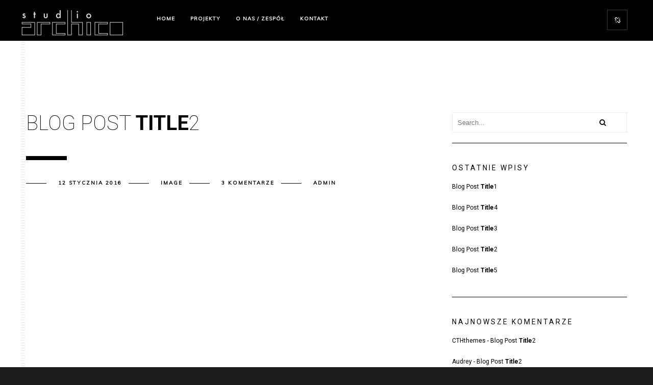

--- FILE ---
content_type: text/html; charset=UTF-8
request_url: https://archico.pl/category/image/
body_size: 10259
content:
<!DOCTYPE html>
<html lang="pl-PL">
    <head>
    
        <!-- Meta Data -->
        <meta charset="UTF-8"/>
        <link rel="profile" href="https://gmpg.org/xfn/11" />
        <link rel="pingback" href="https://archico.pl/xmlrpc.php" />
        <meta name="viewport" content="width=device-width, initial-scale=1.0, minimum-scale=1.0, maximum-scale=1.0, user-scalable=no">
        
                <!-- Favicon -->        
        <link rel="shortcut icon" href="https://archico.pl/wp-content/themes/monolit/assets/images/favicon.ico" type="image/x-icon"/>
                
        <title>Image &#8211; Archico</title>
<meta name='robots' content='max-image-preview:large' />
<link rel='dns-prefetch' href='//fonts.googleapis.com' />
<link rel="alternate" type="application/rss+xml" title="Archico &raquo; Kanał z wpisami" href="https://archico.pl/feed/" />
<link rel="alternate" type="application/rss+xml" title="Archico &raquo; Kanał z komentarzami" href="https://archico.pl/comments/feed/" />
<link rel="alternate" type="application/rss+xml" title="Archico &raquo; Kanał z wpisami zaszufladkowanymi do kategorii Image" href="https://archico.pl/category/image/feed/" />
<style id='wp-img-auto-sizes-contain-inline-css' type='text/css'>
img:is([sizes=auto i],[sizes^="auto," i]){contain-intrinsic-size:3000px 1500px}
/*# sourceURL=wp-img-auto-sizes-contain-inline-css */
</style>
<style id='wp-emoji-styles-inline-css' type='text/css'>

	img.wp-smiley, img.emoji {
		display: inline !important;
		border: none !important;
		box-shadow: none !important;
		height: 1em !important;
		width: 1em !important;
		margin: 0 0.07em !important;
		vertical-align: -0.1em !important;
		background: none !important;
		padding: 0 !important;
	}
/*# sourceURL=wp-emoji-styles-inline-css */
</style>
<style id='wp-block-library-inline-css' type='text/css'>
:root{--wp-block-synced-color:#7a00df;--wp-block-synced-color--rgb:122,0,223;--wp-bound-block-color:var(--wp-block-synced-color);--wp-editor-canvas-background:#ddd;--wp-admin-theme-color:#007cba;--wp-admin-theme-color--rgb:0,124,186;--wp-admin-theme-color-darker-10:#006ba1;--wp-admin-theme-color-darker-10--rgb:0,107,160.5;--wp-admin-theme-color-darker-20:#005a87;--wp-admin-theme-color-darker-20--rgb:0,90,135;--wp-admin-border-width-focus:2px}@media (min-resolution:192dpi){:root{--wp-admin-border-width-focus:1.5px}}.wp-element-button{cursor:pointer}:root .has-very-light-gray-background-color{background-color:#eee}:root .has-very-dark-gray-background-color{background-color:#313131}:root .has-very-light-gray-color{color:#eee}:root .has-very-dark-gray-color{color:#313131}:root .has-vivid-green-cyan-to-vivid-cyan-blue-gradient-background{background:linear-gradient(135deg,#00d084,#0693e3)}:root .has-purple-crush-gradient-background{background:linear-gradient(135deg,#34e2e4,#4721fb 50%,#ab1dfe)}:root .has-hazy-dawn-gradient-background{background:linear-gradient(135deg,#faaca8,#dad0ec)}:root .has-subdued-olive-gradient-background{background:linear-gradient(135deg,#fafae1,#67a671)}:root .has-atomic-cream-gradient-background{background:linear-gradient(135deg,#fdd79a,#004a59)}:root .has-nightshade-gradient-background{background:linear-gradient(135deg,#330968,#31cdcf)}:root .has-midnight-gradient-background{background:linear-gradient(135deg,#020381,#2874fc)}:root{--wp--preset--font-size--normal:16px;--wp--preset--font-size--huge:42px}.has-regular-font-size{font-size:1em}.has-larger-font-size{font-size:2.625em}.has-normal-font-size{font-size:var(--wp--preset--font-size--normal)}.has-huge-font-size{font-size:var(--wp--preset--font-size--huge)}.has-text-align-center{text-align:center}.has-text-align-left{text-align:left}.has-text-align-right{text-align:right}.has-fit-text{white-space:nowrap!important}#end-resizable-editor-section{display:none}.aligncenter{clear:both}.items-justified-left{justify-content:flex-start}.items-justified-center{justify-content:center}.items-justified-right{justify-content:flex-end}.items-justified-space-between{justify-content:space-between}.screen-reader-text{border:0;clip-path:inset(50%);height:1px;margin:-1px;overflow:hidden;padding:0;position:absolute;width:1px;word-wrap:normal!important}.screen-reader-text:focus{background-color:#ddd;clip-path:none;color:#444;display:block;font-size:1em;height:auto;left:5px;line-height:normal;padding:15px 23px 14px;text-decoration:none;top:5px;width:auto;z-index:100000}html :where(.has-border-color){border-style:solid}html :where([style*=border-top-color]){border-top-style:solid}html :where([style*=border-right-color]){border-right-style:solid}html :where([style*=border-bottom-color]){border-bottom-style:solid}html :where([style*=border-left-color]){border-left-style:solid}html :where([style*=border-width]){border-style:solid}html :where([style*=border-top-width]){border-top-style:solid}html :where([style*=border-right-width]){border-right-style:solid}html :where([style*=border-bottom-width]){border-bottom-style:solid}html :where([style*=border-left-width]){border-left-style:solid}html :where(img[class*=wp-image-]){height:auto;max-width:100%}:where(figure){margin:0 0 1em}html :where(.is-position-sticky){--wp-admin--admin-bar--position-offset:var(--wp-admin--admin-bar--height,0px)}@media screen and (max-width:600px){html :where(.is-position-sticky){--wp-admin--admin-bar--position-offset:0px}}

/*# sourceURL=wp-block-library-inline-css */
</style><style id='global-styles-inline-css' type='text/css'>
:root{--wp--preset--aspect-ratio--square: 1;--wp--preset--aspect-ratio--4-3: 4/3;--wp--preset--aspect-ratio--3-4: 3/4;--wp--preset--aspect-ratio--3-2: 3/2;--wp--preset--aspect-ratio--2-3: 2/3;--wp--preset--aspect-ratio--16-9: 16/9;--wp--preset--aspect-ratio--9-16: 9/16;--wp--preset--color--black: #000000;--wp--preset--color--cyan-bluish-gray: #abb8c3;--wp--preset--color--white: #ffffff;--wp--preset--color--pale-pink: #f78da7;--wp--preset--color--vivid-red: #cf2e2e;--wp--preset--color--luminous-vivid-orange: #ff6900;--wp--preset--color--luminous-vivid-amber: #fcb900;--wp--preset--color--light-green-cyan: #7bdcb5;--wp--preset--color--vivid-green-cyan: #00d084;--wp--preset--color--pale-cyan-blue: #8ed1fc;--wp--preset--color--vivid-cyan-blue: #0693e3;--wp--preset--color--vivid-purple: #9b51e0;--wp--preset--gradient--vivid-cyan-blue-to-vivid-purple: linear-gradient(135deg,rgb(6,147,227) 0%,rgb(155,81,224) 100%);--wp--preset--gradient--light-green-cyan-to-vivid-green-cyan: linear-gradient(135deg,rgb(122,220,180) 0%,rgb(0,208,130) 100%);--wp--preset--gradient--luminous-vivid-amber-to-luminous-vivid-orange: linear-gradient(135deg,rgb(252,185,0) 0%,rgb(255,105,0) 100%);--wp--preset--gradient--luminous-vivid-orange-to-vivid-red: linear-gradient(135deg,rgb(255,105,0) 0%,rgb(207,46,46) 100%);--wp--preset--gradient--very-light-gray-to-cyan-bluish-gray: linear-gradient(135deg,rgb(238,238,238) 0%,rgb(169,184,195) 100%);--wp--preset--gradient--cool-to-warm-spectrum: linear-gradient(135deg,rgb(74,234,220) 0%,rgb(151,120,209) 20%,rgb(207,42,186) 40%,rgb(238,44,130) 60%,rgb(251,105,98) 80%,rgb(254,248,76) 100%);--wp--preset--gradient--blush-light-purple: linear-gradient(135deg,rgb(255,206,236) 0%,rgb(152,150,240) 100%);--wp--preset--gradient--blush-bordeaux: linear-gradient(135deg,rgb(254,205,165) 0%,rgb(254,45,45) 50%,rgb(107,0,62) 100%);--wp--preset--gradient--luminous-dusk: linear-gradient(135deg,rgb(255,203,112) 0%,rgb(199,81,192) 50%,rgb(65,88,208) 100%);--wp--preset--gradient--pale-ocean: linear-gradient(135deg,rgb(255,245,203) 0%,rgb(182,227,212) 50%,rgb(51,167,181) 100%);--wp--preset--gradient--electric-grass: linear-gradient(135deg,rgb(202,248,128) 0%,rgb(113,206,126) 100%);--wp--preset--gradient--midnight: linear-gradient(135deg,rgb(2,3,129) 0%,rgb(40,116,252) 100%);--wp--preset--font-size--small: 13px;--wp--preset--font-size--medium: 20px;--wp--preset--font-size--large: 36px;--wp--preset--font-size--x-large: 42px;--wp--preset--spacing--20: 0.44rem;--wp--preset--spacing--30: 0.67rem;--wp--preset--spacing--40: 1rem;--wp--preset--spacing--50: 1.5rem;--wp--preset--spacing--60: 2.25rem;--wp--preset--spacing--70: 3.38rem;--wp--preset--spacing--80: 5.06rem;--wp--preset--shadow--natural: 6px 6px 9px rgba(0, 0, 0, 0.2);--wp--preset--shadow--deep: 12px 12px 50px rgba(0, 0, 0, 0.4);--wp--preset--shadow--sharp: 6px 6px 0px rgba(0, 0, 0, 0.2);--wp--preset--shadow--outlined: 6px 6px 0px -3px rgb(255, 255, 255), 6px 6px rgb(0, 0, 0);--wp--preset--shadow--crisp: 6px 6px 0px rgb(0, 0, 0);}:where(.is-layout-flex){gap: 0.5em;}:where(.is-layout-grid){gap: 0.5em;}body .is-layout-flex{display: flex;}.is-layout-flex{flex-wrap: wrap;align-items: center;}.is-layout-flex > :is(*, div){margin: 0;}body .is-layout-grid{display: grid;}.is-layout-grid > :is(*, div){margin: 0;}:where(.wp-block-columns.is-layout-flex){gap: 2em;}:where(.wp-block-columns.is-layout-grid){gap: 2em;}:where(.wp-block-post-template.is-layout-flex){gap: 1.25em;}:where(.wp-block-post-template.is-layout-grid){gap: 1.25em;}.has-black-color{color: var(--wp--preset--color--black) !important;}.has-cyan-bluish-gray-color{color: var(--wp--preset--color--cyan-bluish-gray) !important;}.has-white-color{color: var(--wp--preset--color--white) !important;}.has-pale-pink-color{color: var(--wp--preset--color--pale-pink) !important;}.has-vivid-red-color{color: var(--wp--preset--color--vivid-red) !important;}.has-luminous-vivid-orange-color{color: var(--wp--preset--color--luminous-vivid-orange) !important;}.has-luminous-vivid-amber-color{color: var(--wp--preset--color--luminous-vivid-amber) !important;}.has-light-green-cyan-color{color: var(--wp--preset--color--light-green-cyan) !important;}.has-vivid-green-cyan-color{color: var(--wp--preset--color--vivid-green-cyan) !important;}.has-pale-cyan-blue-color{color: var(--wp--preset--color--pale-cyan-blue) !important;}.has-vivid-cyan-blue-color{color: var(--wp--preset--color--vivid-cyan-blue) !important;}.has-vivid-purple-color{color: var(--wp--preset--color--vivid-purple) !important;}.has-black-background-color{background-color: var(--wp--preset--color--black) !important;}.has-cyan-bluish-gray-background-color{background-color: var(--wp--preset--color--cyan-bluish-gray) !important;}.has-white-background-color{background-color: var(--wp--preset--color--white) !important;}.has-pale-pink-background-color{background-color: var(--wp--preset--color--pale-pink) !important;}.has-vivid-red-background-color{background-color: var(--wp--preset--color--vivid-red) !important;}.has-luminous-vivid-orange-background-color{background-color: var(--wp--preset--color--luminous-vivid-orange) !important;}.has-luminous-vivid-amber-background-color{background-color: var(--wp--preset--color--luminous-vivid-amber) !important;}.has-light-green-cyan-background-color{background-color: var(--wp--preset--color--light-green-cyan) !important;}.has-vivid-green-cyan-background-color{background-color: var(--wp--preset--color--vivid-green-cyan) !important;}.has-pale-cyan-blue-background-color{background-color: var(--wp--preset--color--pale-cyan-blue) !important;}.has-vivid-cyan-blue-background-color{background-color: var(--wp--preset--color--vivid-cyan-blue) !important;}.has-vivid-purple-background-color{background-color: var(--wp--preset--color--vivid-purple) !important;}.has-black-border-color{border-color: var(--wp--preset--color--black) !important;}.has-cyan-bluish-gray-border-color{border-color: var(--wp--preset--color--cyan-bluish-gray) !important;}.has-white-border-color{border-color: var(--wp--preset--color--white) !important;}.has-pale-pink-border-color{border-color: var(--wp--preset--color--pale-pink) !important;}.has-vivid-red-border-color{border-color: var(--wp--preset--color--vivid-red) !important;}.has-luminous-vivid-orange-border-color{border-color: var(--wp--preset--color--luminous-vivid-orange) !important;}.has-luminous-vivid-amber-border-color{border-color: var(--wp--preset--color--luminous-vivid-amber) !important;}.has-light-green-cyan-border-color{border-color: var(--wp--preset--color--light-green-cyan) !important;}.has-vivid-green-cyan-border-color{border-color: var(--wp--preset--color--vivid-green-cyan) !important;}.has-pale-cyan-blue-border-color{border-color: var(--wp--preset--color--pale-cyan-blue) !important;}.has-vivid-cyan-blue-border-color{border-color: var(--wp--preset--color--vivid-cyan-blue) !important;}.has-vivid-purple-border-color{border-color: var(--wp--preset--color--vivid-purple) !important;}.has-vivid-cyan-blue-to-vivid-purple-gradient-background{background: var(--wp--preset--gradient--vivid-cyan-blue-to-vivid-purple) !important;}.has-light-green-cyan-to-vivid-green-cyan-gradient-background{background: var(--wp--preset--gradient--light-green-cyan-to-vivid-green-cyan) !important;}.has-luminous-vivid-amber-to-luminous-vivid-orange-gradient-background{background: var(--wp--preset--gradient--luminous-vivid-amber-to-luminous-vivid-orange) !important;}.has-luminous-vivid-orange-to-vivid-red-gradient-background{background: var(--wp--preset--gradient--luminous-vivid-orange-to-vivid-red) !important;}.has-very-light-gray-to-cyan-bluish-gray-gradient-background{background: var(--wp--preset--gradient--very-light-gray-to-cyan-bluish-gray) !important;}.has-cool-to-warm-spectrum-gradient-background{background: var(--wp--preset--gradient--cool-to-warm-spectrum) !important;}.has-blush-light-purple-gradient-background{background: var(--wp--preset--gradient--blush-light-purple) !important;}.has-blush-bordeaux-gradient-background{background: var(--wp--preset--gradient--blush-bordeaux) !important;}.has-luminous-dusk-gradient-background{background: var(--wp--preset--gradient--luminous-dusk) !important;}.has-pale-ocean-gradient-background{background: var(--wp--preset--gradient--pale-ocean) !important;}.has-electric-grass-gradient-background{background: var(--wp--preset--gradient--electric-grass) !important;}.has-midnight-gradient-background{background: var(--wp--preset--gradient--midnight) !important;}.has-small-font-size{font-size: var(--wp--preset--font-size--small) !important;}.has-medium-font-size{font-size: var(--wp--preset--font-size--medium) !important;}.has-large-font-size{font-size: var(--wp--preset--font-size--large) !important;}.has-x-large-font-size{font-size: var(--wp--preset--font-size--x-large) !important;}
/*# sourceURL=global-styles-inline-css */
</style>

<style id='classic-theme-styles-inline-css' type='text/css'>
/*! This file is auto-generated */
.wp-block-button__link{color:#fff;background-color:#32373c;border-radius:9999px;box-shadow:none;text-decoration:none;padding:calc(.667em + 2px) calc(1.333em + 2px);font-size:1.125em}.wp-block-file__button{background:#32373c;color:#fff;text-decoration:none}
/*# sourceURL=/wp-includes/css/classic-themes.min.css */
</style>
<link rel='stylesheet' id='contact-form-7-css' href='https://archico.pl/wp-content/plugins/contact-form-7/includes/css/styles.css?ver=5.4.2' type='text/css' media='all' />
<link rel='stylesheet' id='monolit-css-plugins-css' href='https://archico.pl/wp-content/themes/monolit/assets/css/plugins.css' type='text/css' media='all' />
<link rel='stylesheet' id='monolit-fonts-css' href='https://fonts.googleapis.com/css?family=Roboto%3A400%2C300%2C200%2C100%2C400italic%2C700%2C900%7CMuli&#038;subset=latin%2Cvietnamese%2Clatin-ext%2Ccyrillic%2Ccyrillic-ext%2Cgreek-ext%2Cgreek' type='text/css' media='all' />
<link rel='stylesheet' id='monolit-style-css' href='https://archico.pl/wp-content/themes/monolit/style.css' type='text/css' media='all' />
<link rel='stylesheet' id='monolit-custom-style-css' href='https://archico.pl/wp-content/themes/monolit-child/assets/css/custom.css' type='text/css' media='all' />
<link rel='stylesheet' id='monolit-child-style-css' href='https://archico.pl/wp-content/themes/monolit-child/style.css?ver=1.9.3' type='text/css' media='all' />
<script type="text/javascript" src="https://archico.pl/wp-includes/js/jquery/jquery.min.js?ver=3.7.1" id="jquery-core-js"></script>
<script type="text/javascript" src="https://archico.pl/wp-includes/js/jquery/jquery-migrate.min.js?ver=3.4.1" id="jquery-migrate-js"></script>
<link rel="https://api.w.org/" href="https://archico.pl/wp-json/" /><link rel="alternate" title="JSON" type="application/json" href="https://archico.pl/wp-json/wp/v2/categories/4" /><link rel="EditURI" type="application/rsd+xml" title="RSD" href="https://archico.pl/xmlrpc.php?rsd" />
<meta name="generator" content="WordPress 6.9" />
<meta name="framework" content="Redux 4.2.11" /><style type="text/css">.recentcomments a{display:inline !important;padding:0 !important;margin:0 !important;}</style><meta name="generator" content="Powered by WPBakery Page Builder - drag and drop page builder for WordPress."/>
<style id="monolit_options-dynamic-css" title="dynamic-css" class="redux-options-output">body{font-display:swap;}a{font-display:swap;}a:hover{font-display:swap;}p{font-display:swap;}h1, h2, h3, h4, h5, h6{font-display:swap;}nav li a,.hero-wrap-item h2,.serv-details h3,.ser-list li,.inline-filter .gallery-filters a,.inline-filter .count-folio div,.filter-button,.round-counter div,.hid-sidebar h4 ,.pd-holder h5,.team-info h4,.footer-title h2,#submit , .form-submit button,.member-content-nav li a,.main-breadcrumb li > strong,.creat-list li a  , .text-link,.cat-item a,.lg-sub-html,.show-share span,.share-icon:before{font-display:swap;}blockquote p{font-display:swap;}nav li a{font-display:swap;}nav li a:hover{font-display:swap;}.footer-title h2,.footer-title h2 a,.footer-title h2 a:hover{font-display:swap;}.hero-wrap-item h2{font-display:swap;}.hero-wrap-item h3, .hero-wrap-item h3 a{font-display:swap;}.section-title{font-display:swap;}</style><noscript><style> .wpb_animate_when_almost_visible { opacity: 1; }</style></noscript>        
    </head>
    <body data-rsssl=1 class="archive category category-image category-4 wp-theme-monolit wp-child-theme-monolit-child monolit-has-addons hfeed hide-left-bar shop-list-three-cols shop-list-tablet-three-cols wpb-js-composer js-comp-ver-6.7.0 vc_responsive">
        <div class="hor-nav-layout hor-content no-dis"></div>
                <!-- loader -->
        <div id="monolit-loader" class="loader">
            <div id="movingBallG">
                <div class="movingBallLineG"></div>
                <div id="movingBallG_1" class="movingBallG"></div>
            </div>
        </div>
        <!-- loader end -->
        <!--================= main start ================-->
        <div id="main-theme">
                    <!--=============== header ===============-->   
            <header class="monolit-header">
                <!-- header-inner  -->
                <div class="header-inner">
                    <!-- header logo -->
                    <div class="logo-holder"
                                         style="width:240px;" 
                    >
                        <a href="https://archico.pl/">
                                                        <img src="https://archico.pl/wp-content/uploads/2021/07/arcico.png"  width="240" height="60" class="monolit-logo" alt="Archico" />
                                                                                                            </a>
                    </div>
                    <!-- header logo end -->
                    <!-- mobile nav button -->
                    <div class="nav-button-holder">
                        <div class="nav-button vis-m"><span></span><span></span><span></span></div>
                    </div>
                    <!-- mobile nav button end -->
                    <!-- navigation  -->
                    <div class="nav-holder">
                                            <nav
                                                >
                            <ul id="menu-monolit-navigation-menus" class="monolit_main-nav"><li id="menu-item-644" class="menu-item menu-item-type-custom menu-item-object-custom menu-item-home menu-item-644"><a href="https://archico.pl/">Home</a></li>
<li id="menu-item-366" class="menu-item menu-item-type-post_type menu-item-object-page menu-item-366"><a href="https://archico.pl/projekty/">Projekty</a></li>
<li id="menu-item-650" class="menu-item menu-item-type-custom menu-item-object-custom menu-item-home menu-item-650"><a href="https://archico.pl/#sec1">O nas / zespół</a></li>
<li id="menu-item-654" class="menu-item menu-item-type-custom menu-item-object-custom menu-item-home menu-item-654"><a href="https://archico.pl/#contact">Kontakt</a></li>
</ul>                        </nav>
                                        </div>
                    <!-- navigation  end -->
                </div>
                <!-- header-inner  end -->
                <!-- share button  -->
                                    <div class="show-share isShare"><span>Share</span><i class="fa fa-chain-broken"></i> </div>
                                <!-- share  end-->
            </header>
            <!--=============== header end ===============-->  

            <!--=============== wrapper ===============-->  
            <div id="wrapper">
                <!-- content-holder  -->
                <div class="content-holder content-holder-main">
                    <div class="dynamic-title"><h1>Kategoria: <span>Image</span></h1></div>

                                        

<!-- content  -->
<div class="content">
    <section id="blog_sec1">
        <div class="container">
            <div class="row">

            
                            <div class="col-md-8  display-posts">
            
								
				
						                    
							<article class="content-video post-entry post-282 post type-post status-publish format-video has-post-thumbnail hentry category-image tag-demo tag-photography tag-post post_format-post-format-video">
	<h2 class="section-title dec-title"><a href="https://archico.pl/blog-post-title-2/"><span>Blog Post  <strong>Title</strong>2</span></a></h2>			<ul class="creat-list">
	        			<li><a class="tag" href="https://archico.pl/2016/01/12/"> 12 stycznia 2016</a></li>
															<li><a href="https://archico.pl/category/image/" rel="category tag">Image</a></li>			
					
									<li><a href="https://archico.pl/blog-post-title-2/#comments">3 komentarze</a></li>
									<li><a href="https://archico.pl/author/admin/" title="Wpisy od admin" rel="author">admin</a></li>
			 
	    </ul>
			
	<div class="blog-media">
		<div class="responsive-video">
			<iframe title="23" width="806" height="453" src="https://www.youtube.com/embed/oDpSPNIozt8?feature=oembed" frameborder="0" allow="accelerometer; autoplay; clipboard-write; encrypted-media; gyroscope; picture-in-picture; web-share" referrerpolicy="strict-origin-when-cross-origin" allowfullscreen></iframe>		</div>
	</div>
	    
    <div class="blog-text">
        
        <p>Vestibulum orci felis, ullamcorper non condimentum non, ultrices ac nunc. Mauris non ligula suscipit, vulputate mi accumsan, dapibus felis. Nullam sed sapien dui. Nulla auctor sit amet sem non porta. Integer iaculis tellus nulla, quis imperdiet magna venenatis vitae.</p>
                		<div class="clearfix"></div>
		<a href="https://archico.pl/blog-post-title-2/" class="btn"><span>read more </span> <i class="fa fa-long-arrow-right"></i></a>
    </div>
    
</article>

						                    
							<article class="content-content post-entry post-276 post type-post status-publish format-standard has-post-thumbnail hentry category-image tag-image tag-post tag-tag">
	<h2 class="section-title dec-title"><a href="https://archico.pl/blog-post-title-5/"><span>Blog Post  <strong>Title</strong>5</span></a></h2>			<ul class="creat-list">
	        			<li><a class="tag" href="https://archico.pl/2015/12/20/"> 20 grudnia 2015</a></li>
															<li><a href="https://archico.pl/category/image/" rel="category tag">Image</a></li>			
					
									<li><a href="https://archico.pl/blog-post-title-5/#respond">0 comment</a></li>
									<li><a href="https://archico.pl/author/admin/" title="Wpisy od admin" rel="author">admin</a></li>
			 
	    </ul>
			<div class="blog-media">
        <div class="box-item">
            <a class="ajax" href="https://archico.pl/blog-post-title-5/">
            <span class="overlay"></span>
            <img width="1240" height="800" src="https://archico.pl/wp-content/uploads/2016/02/23.jpg" class="respimg wp-post-image" alt="" decoding="async" fetchpriority="high" srcset="https://archico.pl/wp-content/uploads/2016/02/23.jpg 1240w, https://archico.pl/wp-content/uploads/2016/02/23-300x194.jpg 300w, https://archico.pl/wp-content/uploads/2016/02/23-1024x661.jpg 1024w, https://archico.pl/wp-content/uploads/2016/02/23-768x495.jpg 768w" sizes="(max-width: 1240px) 100vw, 1240px" />            </a>
        </div>
    </div>
	    
    <div class="blog-text">
        
        <p>Vestibulum orci felis, ullamcorper non condimentum non, ultrices ac nunc. Mauris non ligula suscipit, vulputate mi accumsan, dapibus felis. Nullam sed sapien dui. Nulla auctor sit amet sem non porta. Integer iaculis tellus nulla, quis imperdiet magna venenatis vitae.</p>
                		<div class="clearfix"></div>
		<a href="https://archico.pl/blog-post-title-5/" class="btn"><span>read more </span> <i class="fa fa-long-arrow-right"></i></a>
    </div>
    
</article>

						
				 

				
                </div><!--/.posts column -->

            		        <!--Blog Sidebar-->
		        <div class="col-md-4 right-sidebar">
					<div class="sidebar">
		                <div id="search-2" class="widget widget_search"><div class="searh-holder">
	<form role="search" method="get" class="searh-inner" action="https://archico.pl/">
		<input name="s" type="text" class="search" placeholder="Search..." value="" title=""/>
		<button class="search-submit" id="submit_btn"><i class="fa fa-search transition"></i> </button>
	</form>
</div></div>
		<div id="recent-posts-2" class="widget widget_recent_entries">
		<h3>Ostatnie wpisy</h3><div class="clearfix"></div>
		<ul>
											<li>
					<a href="https://archico.pl/blog-post-title/">Blog Post  <strong>Title</strong>1</a>
									</li>
											<li>
					<a href="https://archico.pl/blog-post-title-4/">Blog Post  <strong>Title</strong>4</a>
									</li>
											<li>
					<a href="https://archico.pl/blog-post-title-3/">Blog Post  <strong>Title</strong>3</a>
									</li>
											<li>
					<a href="https://archico.pl/blog-post-title-2/">Blog Post  <strong>Title</strong>2</a>
									</li>
											<li>
					<a href="https://archico.pl/blog-post-title-5/">Blog Post  <strong>Title</strong>5</a>
									</li>
					</ul>

		</div><div id="recent-comments-2" class="widget widget_recent_comments"><h3>Najnowsze komentarze</h3><div class="clearfix"></div><ul id="recentcomments"><li class="recentcomments"><span class="comment-author-link">CTHthemes</span> - <a href="https://archico.pl/blog-post-title-2/#comment-6">Blog Post  <strong>Title</strong>2</a></li><li class="recentcomments"><span class="comment-author-link">Audrey</span> - <a href="https://archico.pl/blog-post-title-2/#comment-5">Blog Post  <strong>Title</strong>2</a></li><li class="recentcomments"><span class="comment-author-link">Mery</span> - <a href="https://archico.pl/blog-post-title-2/#comment-4">Blog Post  <strong>Title</strong>2</a></li><li class="recentcomments"><span class="comment-author-link">CTHthemes</span> - <a href="https://archico.pl/blog-post-title/#comment-10">Blog Post  <strong>Title</strong>1</a></li><li class="recentcomments"><span class="comment-author-link">Audrey</span> - <a href="https://archico.pl/blog-post-title/#comment-9">Blog Post  <strong>Title</strong>1</a></li></ul></div><div id="text-1" class="widget widget_text"><h3>About Author</h3><div class="clearfix"></div>			<div class="textwidget"><img src="https://demowp.cththemes.net/monolit/wp-content/uploads/2016/02/6-1.jpg" class="respimg waimg" alt="">
<p>Etiam in nulla arcu, ut vehicula velit. Vivamus dapibus rutrum mi ut aliquam. In hac habitasse platea dictumst. Integer sagittis neque a tortor tempor in porta sem vulputate.</p></div>
		</div>		<div id="monolit-recent-posts-1" class="widget monolit_recent_posts">		<h3>Last Posts</h3><div class="clearfix"></div>		<ul class="widget-posts">
					<li class="clearfix">
			                <a href="https://archico.pl/blog-post-title/" class="widget-posts-img"><img width="1240" height="800" src="https://archico.pl/wp-content/uploads/2016/02/17-1.jpg" class="respimg wp-post-image" alt="Image Title" decoding="async" loading="lazy" srcset="https://archico.pl/wp-content/uploads/2016/02/17-1.jpg 1240w, https://archico.pl/wp-content/uploads/2016/02/17-1-300x194.jpg 300w, https://archico.pl/wp-content/uploads/2016/02/17-1-1024x661.jpg 1024w, https://archico.pl/wp-content/uploads/2016/02/17-1-768x495.jpg 768w" sizes="auto, (max-width: 1240px) 100vw, 1240px" /></a>
                            <div class="widget-posts-descr">
                    <a href="https://archico.pl/blog-post-title/" title="Blog Post  <strong>Title</strong>1">Blog Post  <strong>Title</strong>1</a>
                                        <span class="widget-posts-date">16 lutego 2016</span>
                     
                </div>
            </li>
					<li class="clearfix">
			                <a href="https://archico.pl/blog-post-title-4/" class="widget-posts-img"><img width="1240" height="800" src="https://archico.pl/wp-content/uploads/2016/02/9.jpg" class="respimg wp-post-image" alt="" decoding="async" loading="lazy" srcset="https://archico.pl/wp-content/uploads/2016/02/9.jpg 1240w, https://archico.pl/wp-content/uploads/2016/02/9-300x194.jpg 300w, https://archico.pl/wp-content/uploads/2016/02/9-1024x661.jpg 1024w, https://archico.pl/wp-content/uploads/2016/02/9-768x495.jpg 768w" sizes="auto, (max-width: 1240px) 100vw, 1240px" /></a>
                            <div class="widget-posts-descr">
                    <a href="https://archico.pl/blog-post-title-4/" title="Blog Post  <strong>Title</strong>4">Blog Post  <strong>Title</strong>4</a>
                                        <span class="widget-posts-date">7 lutego 2016</span>
                     
                </div>
            </li>
					<li class="clearfix">
			                <a href="https://archico.pl/blog-post-title-3/" class="widget-posts-img"><img width="1240" height="800" src="https://archico.pl/wp-content/uploads/2016/02/11.jpg" class="respimg wp-post-image" alt="Image Title" decoding="async" loading="lazy" srcset="https://archico.pl/wp-content/uploads/2016/02/11.jpg 1240w, https://archico.pl/wp-content/uploads/2016/02/11-300x194.jpg 300w, https://archico.pl/wp-content/uploads/2016/02/11-1024x661.jpg 1024w, https://archico.pl/wp-content/uploads/2016/02/11-768x495.jpg 768w" sizes="auto, (max-width: 1240px) 100vw, 1240px" /></a>
                            <div class="widget-posts-descr">
                    <a href="https://archico.pl/blog-post-title-3/" title="Blog Post  <strong>Title</strong>3">Blog Post  <strong>Title</strong>3</a>
                                        <span class="widget-posts-date">25 stycznia 2016</span>
                     
                </div>
            </li>
					<li class="clearfix">
			                <a href="https://archico.pl/blog-post-title-2/" class="widget-posts-img"><img width="1240" height="800" src="https://archico.pl/wp-content/uploads/2016/02/3-2.jpg" class="respimg wp-post-image" alt="Image Title" decoding="async" loading="lazy" srcset="https://archico.pl/wp-content/uploads/2016/02/3-2.jpg 1240w, https://archico.pl/wp-content/uploads/2016/02/3-2-300x194.jpg 300w, https://archico.pl/wp-content/uploads/2016/02/3-2-1024x661.jpg 1024w, https://archico.pl/wp-content/uploads/2016/02/3-2-768x495.jpg 768w" sizes="auto, (max-width: 1240px) 100vw, 1240px" /></a>
                            <div class="widget-posts-descr">
                    <a href="https://archico.pl/blog-post-title-2/" title="Blog Post  <strong>Title</strong>2">Blog Post  <strong>Title</strong>2</a>
                                        <span class="widget-posts-date">12 stycznia 2016</span>
                     
                </div>
            </li>
				</ul>
		</div>		<div id="tag_cloud-1" class="widget widget_tag_cloud"><h3>Tags</h3><div class="clearfix"></div><div class="tagcloud"><ul class='wp-tag-cloud' role='list'>
	<li><a href="https://archico.pl/tag/audio/" class="tag-cloud-link tag-link-8 tag-link-position-1" style="font-size: 8pt;" aria-label="Audio (1 element)">Audio</a></li>
	<li><a href="https://archico.pl/tag/blog/" class="tag-cloud-link tag-link-9 tag-link-position-2" style="font-size: 8pt;" aria-label="Blog (1 element)">Blog</a></li>
	<li><a href="https://archico.pl/tag/demo/" class="tag-cloud-link tag-link-10 tag-link-position-3" style="font-size: 13.25pt;" aria-label="Demo (2 elementy)">Demo</a></li>
	<li><a href="https://archico.pl/tag/gallery/" class="tag-cloud-link tag-link-11 tag-link-position-4" style="font-size: 8pt;" aria-label="Gallery (1 element)">Gallery</a></li>
	<li><a href="https://archico.pl/tag/image/" class="tag-cloud-link tag-link-12 tag-link-position-5" style="font-size: 8pt;" aria-label="Image (1 element)">Image</a></li>
	<li><a href="https://archico.pl/tag/photography/" class="tag-cloud-link tag-link-13 tag-link-position-6" style="font-size: 8pt;" aria-label="Photography (1 element)">Photography</a></li>
	<li><a href="https://archico.pl/tag/post/" class="tag-cloud-link tag-link-14 tag-link-position-7" style="font-size: 22pt;" aria-label="Post (5 elementów)">Post</a></li>
	<li><a href="https://archico.pl/tag/soundcloud/" class="tag-cloud-link tag-link-15 tag-link-position-8" style="font-size: 8pt;" aria-label="Soundcloud (1 element)">Soundcloud</a></li>
	<li><a href="https://archico.pl/tag/standard/" class="tag-cloud-link tag-link-16 tag-link-position-9" style="font-size: 13.25pt;" aria-label="Standard (2 elementy)">Standard</a></li>
	<li><a href="https://archico.pl/tag/tag/" class="tag-cloud-link tag-link-17 tag-link-position-10" style="font-size: 16.75pt;" aria-label="Tag (3 elementy)">Tag</a></li>
	<li><a href="https://archico.pl/tag/video/" class="tag-cloud-link tag-link-18 tag-link-position-11" style="font-size: 8pt;" aria-label="Video (1 element)">Video</a></li>
	<li><a href="https://archico.pl/tag/youtube/" class="tag-cloud-link tag-link-19 tag-link-position-12" style="font-size: 8pt;" aria-label="Youtube (1 element)">Youtube</a></li>
</ul>
</div>
</div><div id="categories-3" class="widget widget_categories"><h3>Categories</h3><div class="clearfix"></div>
			<ul>
					<li class="cat-item cat-item-2"><a href="https://archico.pl/category/audio/">Audio</a> (1)
</li>
	<li class="cat-item cat-item-3"><a href="https://archico.pl/category/gallery/">Gallery</a> (1)
</li>
	<li class="cat-item cat-item-4 current-cat"><a aria-current="page" href="https://archico.pl/category/image/">Image</a> (2)
</li>
	<li class="cat-item cat-item-5"><a href="https://archico.pl/category/standard/">Standard</a> (2)
</li>
	<li class="cat-item cat-item-7"><a href="https://archico.pl/category/video/">Video</a> (1)
</li>
			</ul>

			</div><div id="meta-3" class="widget widget_meta"><h3>Meta</h3><div class="clearfix"></div>
		<ul>
						<li><a href="https://archico.pl/wp-login.php">Zaloguj się</a></li>
			<li><a href="https://archico.pl/feed/">Kanał wpisów</a></li>
			<li><a href="https://archico.pl/comments/feed/">Kanał komentarzy</a></li>

			<li><a href="https://pl.wordpress.org/">WordPress.org</a></li>
		</ul>

		</div>					</div>
		        </div>
		    
            </div><!-- /row -->
        </div><!-- /container -->
    </section>
</div><!-- Content end  -->


 
                                    <!-- content footer-->
                    <div class="height-emulator"></div>
                    <footer class="content-footer">
                        <!--  container  --> 
                        <div class="container">
                                                        <div class="row">
<div class="col-md-6">
    <!-- Footer logo --> 
    <div class="footer-item footer-logo">
        <a href="https://archico.pl/" class="ajax"><img src="https://archico.pl/wp-content/uploads/2021/08/logo_archico.png" alt="footer logo"></a>
        <p>Biuro architektoniczne </br>rok założenia ArchiCo 1992 </br>
od 09 czerwca 1997 roku znak firmowy ArchiCo ® jest w obszarze całej Rzeczpospolitej Polskiej zastrzeżony Urząd Patentowy RP nr 123381</p>
    </div>
    <!-- Footer logo end --> 
</div>
<!-- Footer info --> 
<div class="col-md-2">
    <div class="footer-item">
        <h4 class="text-link">Zadzwoń</h4>
        <ul>
            <li><a href="tel:+48225171551">(22) 517-15-51</a></li>
        </ul>
    </div>
</div>
<!-- Footer info end--> 
<!-- Footer info --> 
<div class="col-md-2">
    <div class="footer-item">
        <h4 class="text-link">Napisz</h4>
        <ul>
            <li><a href="mailto:kontakt@archico.pl">kontakt@archico.pl</a></li>
        </ul>
    </div>
</div>
<!-- Footer info-->
<!-- Footer info end--> 
<div class="col-md-2">
    <div class="footer-item">
        <h4 class="text-link">Przyjdź</h4>
        <ul>
            <li><span>Studio ArchiCo Sp. z o.o. Sp.k.</span></li>
            <li> <a href="https://goo.gl/maps/kZkmMVvmBR7JVryB9" target="_blank">03-924 Warszawa, ul. Niekłańska 35</a></li>
            <li>NIP 521-36-69-014</li>
        </ul>
    </div>
</div>
<!-- Footer info end--> 
</div>
<!-- Footer copyright -->
<div class="row">
<div class="col-md-6"></div>
<div class="col-md-6">
    <div class="footer-wrap">
        <span class="copyright">  Copyrights 2021 © Nextima.pl  
        </span>
        <span class="to-top">To Top</span>
    </div>
</div>
</div>
<!-- Footer copyright end -->                        </div>
                        <!--  container  end --> 
                                                <!-- Hover animation  -->
                        <canvas class="particular footer-canvas" data-color=""></canvas>
                        <!-- Hover animation  end -->
                                            </footer>
                    <!-- content footer end -->
                                                        <!-- share  -->
                    <div class="share-inner">
                        <div class="share-container  isShare"  data-share="['facebook&#039;,&#039;pinterest&#039;,&#039;googleplus&#039;,&#039;twitter&#039;,&#039;linkedin']"></div>
                        <div class="close-share"></div>
                    </div>
                    <!-- share end -->
                                    </div>
                <!-- content-holder  end-->
            </div>
            <!-- wrapper end -->
                    </div>
        <!-- Main end -->
        <script type="speculationrules">
{"prefetch":[{"source":"document","where":{"and":[{"href_matches":"/*"},{"not":{"href_matches":["/wp-*.php","/wp-admin/*","/wp-content/uploads/*","/wp-content/*","/wp-content/plugins/*","/wp-content/themes/monolit-child/*","/wp-content/themes/monolit/*","/*\\?(.+)"]}},{"not":{"selector_matches":"a[rel~=\"nofollow\"]"}},{"not":{"selector_matches":".no-prefetch, .no-prefetch a"}}]},"eagerness":"conservative"}]}
</script>
<script type="text/javascript" src="https://archico.pl/wp-includes/js/dist/vendor/wp-polyfill.min.js?ver=3.15.0" id="wp-polyfill-js"></script>
<script type="text/javascript" id="contact-form-7-js-extra">
/* <![CDATA[ */
var wpcf7 = {"api":{"root":"https://archico.pl/wp-json/","namespace":"contact-form-7/v1"}};
//# sourceURL=contact-form-7-js-extra
/* ]]> */
</script>
<script type="text/javascript" src="https://archico.pl/wp-content/plugins/contact-form-7/includes/js/index.js?ver=5.4.2" id="contact-form-7-js"></script>
<script type="text/javascript" id="monolit-addons-js-extra">
/* <![CDATA[ */
var _monolit_add_ons = {"url":"https://archico.pl/wp-admin/admin-ajax.php","nonce":"f193aa1ba9","like":"Like","unlike":"Unlike"};
//# sourceURL=monolit-addons-js-extra
/* ]]> */
</script>
<script type="text/javascript" src="https://archico.pl/wp-content/plugins/monolit-add-ons/assets/js/monolit-add-ons.min.js" id="monolit-addons-js"></script>
<script type="text/javascript" src="https://archico.pl/wp-content/themes/monolit/assets/js/plugins.js" id="monolit-js-plugins-js"></script>
<script type="text/javascript" src="https://archico.pl/wp-includes/js/imagesloaded.min.js?ver=5.0.0" id="imagesloaded-js"></script>
<script type="text/javascript" id="monolit-scripts-js-extra">
/* <![CDATA[ */
var _monolit = {"shuffle_off":"","parallax_off":"","enable_image_click":""};
//# sourceURL=monolit-scripts-js-extra
/* ]]> */
</script>
<script type="text/javascript" src="https://archico.pl/wp-content/themes/monolit/assets/js/scripts.js" id="monolit-scripts-js"></script>
<script id="wp-emoji-settings" type="application/json">
{"baseUrl":"https://s.w.org/images/core/emoji/17.0.2/72x72/","ext":".png","svgUrl":"https://s.w.org/images/core/emoji/17.0.2/svg/","svgExt":".svg","source":{"concatemoji":"https://archico.pl/wp-includes/js/wp-emoji-release.min.js?ver=6.9"}}
</script>
<script type="module">
/* <![CDATA[ */
/*! This file is auto-generated */
const a=JSON.parse(document.getElementById("wp-emoji-settings").textContent),o=(window._wpemojiSettings=a,"wpEmojiSettingsSupports"),s=["flag","emoji"];function i(e){try{var t={supportTests:e,timestamp:(new Date).valueOf()};sessionStorage.setItem(o,JSON.stringify(t))}catch(e){}}function c(e,t,n){e.clearRect(0,0,e.canvas.width,e.canvas.height),e.fillText(t,0,0);t=new Uint32Array(e.getImageData(0,0,e.canvas.width,e.canvas.height).data);e.clearRect(0,0,e.canvas.width,e.canvas.height),e.fillText(n,0,0);const a=new Uint32Array(e.getImageData(0,0,e.canvas.width,e.canvas.height).data);return t.every((e,t)=>e===a[t])}function p(e,t){e.clearRect(0,0,e.canvas.width,e.canvas.height),e.fillText(t,0,0);var n=e.getImageData(16,16,1,1);for(let e=0;e<n.data.length;e++)if(0!==n.data[e])return!1;return!0}function u(e,t,n,a){switch(t){case"flag":return n(e,"\ud83c\udff3\ufe0f\u200d\u26a7\ufe0f","\ud83c\udff3\ufe0f\u200b\u26a7\ufe0f")?!1:!n(e,"\ud83c\udde8\ud83c\uddf6","\ud83c\udde8\u200b\ud83c\uddf6")&&!n(e,"\ud83c\udff4\udb40\udc67\udb40\udc62\udb40\udc65\udb40\udc6e\udb40\udc67\udb40\udc7f","\ud83c\udff4\u200b\udb40\udc67\u200b\udb40\udc62\u200b\udb40\udc65\u200b\udb40\udc6e\u200b\udb40\udc67\u200b\udb40\udc7f");case"emoji":return!a(e,"\ud83e\u1fac8")}return!1}function f(e,t,n,a){let r;const o=(r="undefined"!=typeof WorkerGlobalScope&&self instanceof WorkerGlobalScope?new OffscreenCanvas(300,150):document.createElement("canvas")).getContext("2d",{willReadFrequently:!0}),s=(o.textBaseline="top",o.font="600 32px Arial",{});return e.forEach(e=>{s[e]=t(o,e,n,a)}),s}function r(e){var t=document.createElement("script");t.src=e,t.defer=!0,document.head.appendChild(t)}a.supports={everything:!0,everythingExceptFlag:!0},new Promise(t=>{let n=function(){try{var e=JSON.parse(sessionStorage.getItem(o));if("object"==typeof e&&"number"==typeof e.timestamp&&(new Date).valueOf()<e.timestamp+604800&&"object"==typeof e.supportTests)return e.supportTests}catch(e){}return null}();if(!n){if("undefined"!=typeof Worker&&"undefined"!=typeof OffscreenCanvas&&"undefined"!=typeof URL&&URL.createObjectURL&&"undefined"!=typeof Blob)try{var e="postMessage("+f.toString()+"("+[JSON.stringify(s),u.toString(),c.toString(),p.toString()].join(",")+"));",a=new Blob([e],{type:"text/javascript"});const r=new Worker(URL.createObjectURL(a),{name:"wpTestEmojiSupports"});return void(r.onmessage=e=>{i(n=e.data),r.terminate(),t(n)})}catch(e){}i(n=f(s,u,c,p))}t(n)}).then(e=>{for(const n in e)a.supports[n]=e[n],a.supports.everything=a.supports.everything&&a.supports[n],"flag"!==n&&(a.supports.everythingExceptFlag=a.supports.everythingExceptFlag&&a.supports[n]);var t;a.supports.everythingExceptFlag=a.supports.everythingExceptFlag&&!a.supports.flag,a.supports.everything||((t=a.source||{}).concatemoji?r(t.concatemoji):t.wpemoji&&t.twemoji&&(r(t.twemoji),r(t.wpemoji)))});
//# sourceURL=https://archico.pl/wp-includes/js/wp-emoji-loader.min.js
/* ]]> */
</script>
        
    </body>
</html>
<!-- Page generated by LiteSpeed Cache 3.6.4 on 2026-01-21 09:54:50 -->